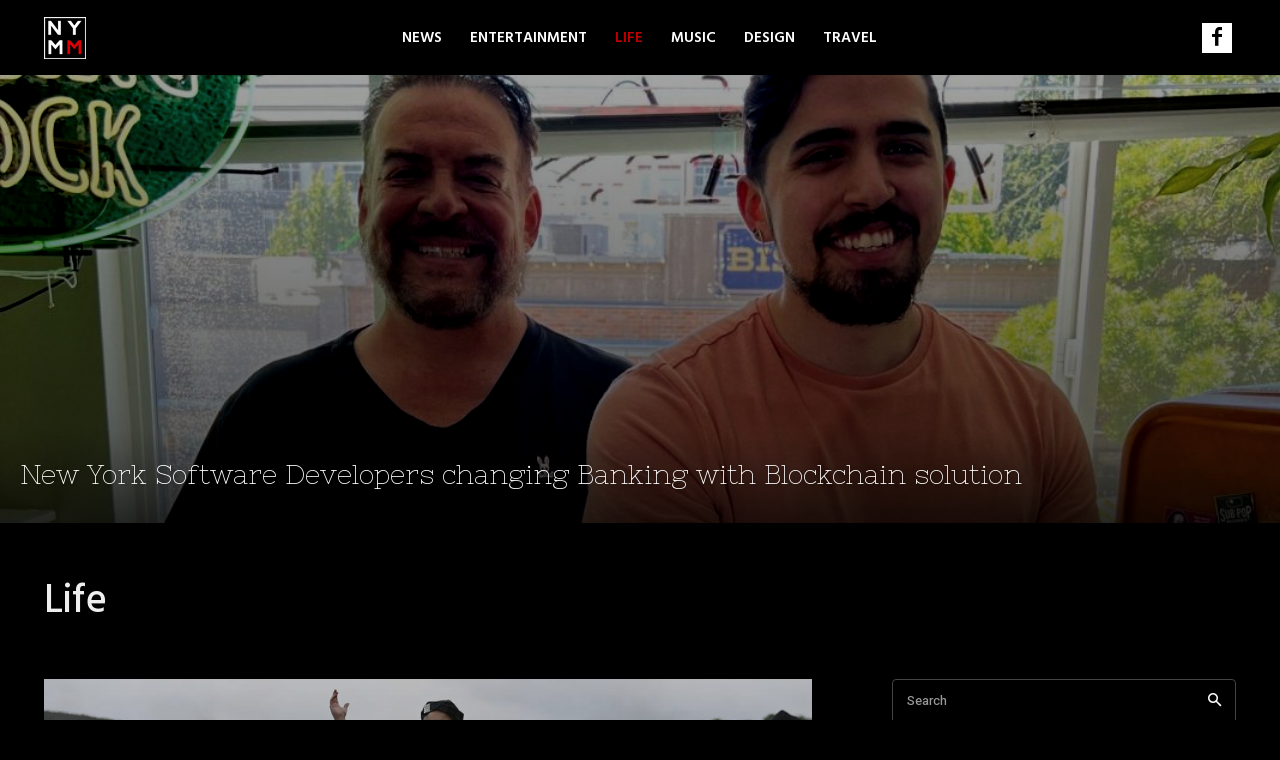

--- FILE ---
content_type: text/css
request_url: https://www.newyorkmetropolitan.com/wp-content/plugins/ng-extension/ng-extension.css?ver=6.7.3
body_size: -218
content:
.tdb_templates > p {
    display: none;
}
.td-footer-page.td-footer-container.td-container-wrap > p {
    display: none;
}
